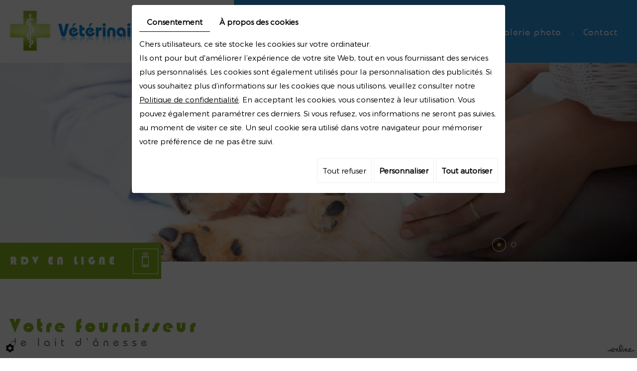

--- FILE ---
content_type: text/html; charset=UTF-8
request_url: https://www.veterinairelambert.be/fr/lait-d-anesse?idgallery=546&idcible=Gallery
body_size: 16717
content:
<!doctype html>
<html lang="fr" prefix="og: http://ogp.me/ns#">
<head>
<meta charset="utf-8">
<title>Lait d’ânesse Quaregnon | Vétérinaire Lambert</title>
<meta name="description" content="Si vous recherchez des produits à base de lait d’ânesse, contactez-moi rapidement au cabinet du Vétérinaire Lambert. Venez vous promener en compagnie des ânes.">
<meta name="viewport" content="width=device-width, initial-scale=1">
<meta name="robots" content="">
<link rel="shortcut icon" href="https://www.veterinairelambert.be/media/images/new-images/favicon.ico" type="image/x-icon">
<link rel="icon" href="https://www.veterinairelambert.be/media/images/new-images/favicon.ico" type="image/x-icon">
<link rel="canonical" href="https://www.veterinairelambert.be/fr/lait-d-anesse" />
<meta property="og:title" content="Lait d’ânesse Quaregnon | Vétérinaire Lambert">
<meta property="og:type" content="website">
<meta property="og:url" content="https://www.veterinairelambert.be/fr/lait-d-anesse">
<meta property="og:image" content="https://www.veterinairelambert.be/media/images/new-images/veterinaire-lambert-social.png">
<meta property="og:description" content="Si vous recherchez des produits à base de lait d’ânesse, contactez-moi rapidement au cabinet du Vétérinaire Lambert. Venez vous promener en compagnie des ânes.">
<meta name="google-site-verification" content="vVU3zx8mu4XAE-cCp4x7c_3dIKJF9CVQvirexab40SA" />
		<link rel="stylesheet" href="https://cdnnen.proxi.tools/assets/Core/libs/bootstrap-3-dist/css/bootstrap.min.css" type="text/css" media="all"/>
<link rel="stylesheet" href="https://cdnnen.proxi.tools/assets/Core/libs/font-awesome-4/css/font-awesome.min.css" type="text/css" media="all"/>
<link rel="stylesheet" href="https://www.veterinairelambert.be/media/css/new-css/fonts.css" type="text/css" media="all"/>
<link rel="stylesheet" href="https://www.veterinairelambert.be/media/css/new-css/template.css" type="text/css" media="all"/>
<link rel="stylesheet" href="https://www.veterinairelambert.be/media/css/new-css/superfish.css" type="text/css" media="all"/>
<link rel="stylesheet" href="https://www.veterinairelambert.be/media/css/new-css/menu_sideslide.css" type="text/css" media="all"/>
		
				<script type="text/javascript" src="https://cdnnen.proxi.tools/assets/Core/libs/jquery/jquery.1.7.2.js"></script>
<script type="text/javascript" src="https://cdnnen.proxi.tools/assets/Core/libs/jquery/jquery.ui.js"></script>
<script type="text/javascript" src="https://cdnnen.proxi.tools/assets/Core/libs/jquery/jquery.lazyload.min.js"></script>
<script type="text/javascript" src="https://cdnnen.proxi.tools/assets/Core/libs/jquery/jPages/jPages.js"></script>
<script type="text/javascript" src="https://cdnnen.proxi.tools/assets/Core/libs/galleryn/galleryn.js"></script>
		<script type="application/ld+json">
    {
          "@context": "https://schema.org/",
      "@type": "LocalBusiness",
      "@id": "https://www.veterinairelambert.be",
      "name": "Vétérinaire Lambert",
      "image": "https://www.veterinairelambert.be/media/images/photo-microdata.jpg",
      "address": {
            "@type": "PostalAddress",
            "streetAddress": "rue du Calvaire 70/ 1",
            "postalCode": "7390",
            "addressLocality": "Wasmuel",
            "addressCountry": "BE"
      },
      "telephone": "065 79 42 22",
      "email": "info@veterinairelambert.be",
      "vatID": "BE0783063479"
        ,"openingHours": []
        }
</script>
		
</head>
<body class="homepageTemplate lang-fr ">
<div class="fullsite">
  <nav class="main-nav">
    <div class="container">
      <div class="nav-wrapper">
        <div class="logo"> <a href="/" > <img src="https://www.veterinairelambert.be/media/images/new-images/veterinaire-lambert.png" alt="Vétérinaire Lambert –Vétérinaire" class="big"> 
         </a> </div>
        
			<ul class="sf-menu sf-arrows">
							<li class="" >
					<a href="/" >
						Accueil </a>
									</li>
							<li class="" >
					<a href="/fr/petit-animal" >
						Services</a>
									</li>
							<li class="selected" >
					<a href="/fr/lait-d-anesse" >
						Lait d&rsquo;&acirc;nesse </a>
									</li>
							<li class="" >
					<a href="/fr/association-animaux" >
						Liens</a>
									</li>
							<li class="" >
					<a href="/fr/cabinet" >
						Galerie photo</a>
									</li>
							<li class="" >
					<a href="/fr/cabinet-veterinaire" >
						Contact</a>
									</li>
																	</ul>
									
        <div class="mobile-nav"><a href="#"><i class="fa fa-bars" aria-hidden="true"></i> Menu</a></div>
      </div>
    </div>
  </nav>
  <header class="top ">
    <div class="cta">
      <div class="container">
        <div class="cta-txt"> 
           <a href="https://tipaw.com/professionnel/veterinaire/veterinaire-a-Quaregnon-Cabinet-veterinaire-Etienne-Lambert" title="Prise de rendez-vous" target="_blank">
          	<p>RDV EN LIGNE</p>
          </a>
          
          <!-- <span class="number-cta"> <a href="/fr/cabinet-veterinaire" > 0475 69 40 84</span></a>
          <span class="number-responsive"><a onclick="goog_report_conversion ('tel:0475 69 40 84')" href="tel:0475 69 40 84">0475 69 40 84</a></span> -->
        </div>
      </div>
    </div>
    <section class="banner small"> 
    <div class="fluid_container">
        <div class="camera_wrap  camera_black_skin" id="slideshow">
                            <div data-thumb="https://www.veterinairelambert.be/media/images/gallery/252/thumb/269.jpg" data-src="https://www.veterinairelambert.be/media/images/gallery/252/big/269.jpg">
                                    </div>
                            <div data-thumb="https://www.veterinairelambert.be/media/images/gallery/252/thumb/270.jpg" data-src="https://www.veterinairelambert.be/media/images/gallery/252/big/270.jpg">
                                    </div>
                    </div>
    </div>
 </section>
  </header>
  <section class="intern-content">
    <header class="page-title">
      <div class="container">
<h1><span>Votre fournisseur</span><br>
  <span class="subtitle">de lait d’ânesse</span></h1>
 </div>
    </header>
    <div class="container">
      <article class="content"> 
	<p style="text-align: justify;">Vous &ecirc;tes &agrave; la recherche de produits &agrave; base de <strong>lait d&rsquo;&acirc;nesse &agrave; Quaregnon</strong>&nbsp;? Venez vous approvisionner dans mon cabinet ou sur un march&eacute;. Je suis pr&eacute;sent de mars &agrave; octobre, tous les premiers vendredis du mois, de 17h &agrave; 21h sur les march&eacute;s &laquo; Saveurs et terroir &raquo; &agrave; Dour. &nbsp; &nbsp; &nbsp; &nbsp; &nbsp; &nbsp; &nbsp; &nbsp; &nbsp; &nbsp; &nbsp; &nbsp; &nbsp; &nbsp; &nbsp; &nbsp; &nbsp; &nbsp; &nbsp; &nbsp; &nbsp; &nbsp; &nbsp; &nbsp; &nbsp; &nbsp; &nbsp; &nbsp; &nbsp;</p>
<h2>L&rsquo;&acirc;ne&nbsp;: une passion</h2>
<p style="text-align: justify;">Passionn&eacute; par les &acirc;nes, je vous propose une gamme de <strong>produits de soin</strong> au lait d&rsquo;&acirc;nesse provenant de l&rsquo;Asinerie du Pays des Collines. Cette Asinerie Belge est un des plus grands lieux de production de lait d&rsquo;&acirc;nesse d&rsquo;Europe et travaille dans un climat de confiance et de respect des &acirc;nesses.</p>
<p style="text-align: justify;">Vous souhaitez en savoir plus sur ces produits&nbsp;?<a href="http://www.asineriedupaysdescollines.be/fr" target="_blank"> <strong>Cliquez ici</strong></a>&nbsp;!</p>
<h2>De nombreux bienfaits</h2>
<p style="text-align: justify;">Connu depuis l&rsquo;antiquit&eacute; &eacute;gyptienne, le lait d&rsquo;&acirc;nesse vous apporte de nombreux bienfaits. Plus fluide et plus blanc que le lait de vache, le lait d&rsquo;&acirc;nesse contient une <strong>tr&egrave;s grande quantit&eacute; de nutriments</strong>. Il est aussi tr&egrave;s efficace contre les probl&egrave;mes de peau, comme l&rsquo;ecz&eacute;ma ou encore le psoriasis. C&rsquo;est &eacute;galement un excellent anti-rides.</p>
<h2>Moment d&eacute;tente et d&eacute;couverte</h2>
<p style="text-align: justify;">Saviez-vous que j&rsquo;organise &eacute;galement des randonn&eacute;es et des <strong>balades avec les &acirc;nes</strong>. Ponctuellement, je vous propose une pause &eacute;vasion en compagnie de ces animaux &agrave; quatre pattes. Rejoignez-moi, c&rsquo;est gratuit&nbsp;!</p>
<p style="text-align: justify;">Rendez-vous sur cette page pour vous tenir inform&eacute;s des prochaines ballades. Je serai pr&eacute;sent le 1<sup>er</sup> dimanche d&rsquo;octobre &agrave; l&rsquo;occasion de la f&ecirc;te de la Saint-Hubert (sous r&eacute;serve de modifications).</p>
<p style="text-align: justify;">&Agrave; la recherche de plus amples informations concernant mes produits &agrave; base de lait d&rsquo;&acirc;nesse &agrave; Quaregnon&nbsp;? <strong><a href="/fr/cabinet-veterinaire">Contactez-moi</a></strong> d&egrave;s &agrave; pr&eacute;sent&nbsp;!</p>
<div class="mcePxmGallery">
<h2 class="mcePxmGallery">Notre catalogue</h2>
<h2 class="mcePxmGallery"><div class="mcePxmGallery"><script type="text/javascript" src="https://cdnnen.proxi.tools/assets/Core/libs/cookieCuttr/cookie.js"></script>
    <input type="hidden" name="id" id="Gallery-id" value="Gallery"/>
    <input type="hidden" name="ids" id="Gallery-526-ids" value="526"/>
    <input type="hidden" name="currentPage" id="Gallery-currentPage" value="1"/>
    <input type="hidden" name="totalPage" id="Gallery-totalPage" value="1"/>
    <input type="hidden" name="limit" id="Gallery-limit" value="8"/>
    <input type="hidden" name="offset" id="Gallery-526-offset" value=""/>
    <input type="hidden" name="total" id="Gallery-total" value="1"/>
    <input type="hidden" name="lang" id="Gallery-lang" value="fr"/>
    <input type="hidden" name="row" id="Gallery-row" value=""/>
    <input type="hidden" name="col" id="Gallery-col" value=""/>
    <input type="hidden" name="showScripts" id="Gallery-showScripts" value="true"/>
    <input type="hidden" name="showSub" id="Gallery-showSub" value="1"/>
    <input type="hidden" name="rootId" id="Gallery-rootId" value="546"/>
    <input type="hidden" name="currentId" id="Gallery-currentId" value="546"/>
    <input type="hidden" name="parentKey" id="Gallery-parentKey" value="526"/>
            <input type="hidden" name="showBreadcrumb" id="Gallery-showBreadcrumb" value="true"/>
        
                        <div class="breadcrumb">
                                    <a href="?idgallery=526&idcible=Gallery">Catalogue</a>
                                            <span><i class="fas fa-angle-right"></i></span>
                                                        <a href="?idgallery=546&idcible=Gallery">Crème de bain</a>
                                                </div>
                <div class="holder top topGallery"></div>
        <div class="clearfix"></div>
        <div class="highslide-content highslide-gallery" id="Gallery">
                                                                                                                                                                            <div class="highslideContainer imgthumbpos galleryphoto">
                        <a href="https://www.veterinairelambert.be/media/images/gallery/546/big/544.jpg" class="highslide" rel="gallery-546"><img src="https://www.veterinairelambert.be/media/images/gallery/546/thumb/544.jpg" loading="lazy" border="0" alt="Crème de bain au lait d'ânesse"title="Crème de bain au lait d'ânesse "><span style="display:none" class="highslide-caption"><strong>Crème de bain au lait d'ânesse</strong></span></a>
                                                    <div class="highslide-caption"><strong>Crème de bain au lait d'ânesse</strong></div>
                                            </div>
                                                                    </div>
        <div class="clearfix"></div>
        <div class="holder bottom"></div>
                            <a href="?idgallery=526&idcible=Gallery" class="backbtn"><i class="fa fa-level-up"
                                                                               aria-hidden="true"></i></a>
                            <script>
            var gid2 = 'Gallery';


            (function ($) {

                $(gid2 + " div a").lazyload({
                    event: "turnPage",
                    effect: "fadeIn"
                });

                try {
                    $("div.top" + gid2).jPages({
                        containerID: gid2,
                        previous: '',
                        next: '',
                        perPage: 8,
                        callback: function (pages, items) {
                            if (pages.current == pages.count && pages.current == 1) {
                                $("div.top" + gid2).hide();
                            }
                            ;
                            items.showing.find("img").trigger("turnPage");
                            items.oncoming.find("img").trigger("turnPage");
                        }
                    });
                } catch (e) {
                    console.log(e)
                }


                window.addEventListener('scroll', function () {
                    var y_scroll_pos = window.pageYOffset;
                    let gdprBis1b = -1;
                    try {
                        gdprBis1b = parseInt(document.cookie.split('; ').find(row => row.startsWith('CookieGDPR2=')).split('=')[1]);
                    } catch (e) {

                    }

                    if (gdprBis1b > -1) {
                        $.cookie('scrollposition', y_scroll_pos);
                    }
                });

                if ($('#Gallery').has('.galleryphoto').length !== 0) {
                    var $gallery = $('#Gallery .galleryphoto a').simpleLightbox({
                        rel: 'gallery-546',
                        className: 'highslide-container',
                        captionClass: 'highslide-caption',
                        captionSelector: '.highslide-caption',
                        captionType: 'text',
                        history: false,
                        animationSlide: false
                    });
                }
                ;

                                if ($.cookie('scrollposition') > 0) {
                    $(document).scrollTop($.cookie('scrollposition'));
                }
                            })(jQuery);
        </script>
    </div></h2>
</div>

        
        <div class="clearfix"></div>
      </article>
    </div>
  </section>   
<footer class="bottom">
    <div class="container">
      <div class="adress">
        <h3>Contactez<br>
          <span>Vétérinaire Lambert</span></h3>
        <div class="map">rue du Calvaire 70/ 1<br>
          B-7390 Wasmuel<br>
          </div>
        <div  class="tel">Tél: <span class="number">065 79 42 22</span><span class="number-responsive"><a onclick="goog_report_conversion ('tel:065 79 42 22')" href="tel:065 79 42 22">065 79 42 22</a></span> <br>
         Gsm : <span class="number">0475 69 40 84</span> <span class="number-responsive"><a onclick="goog_report_conversion ('tel:0475 69 40 84')" href="tel:0475 69 40 84">0475 69 40 84</a></span> <br>
               <a href="mailto:info@veterinairelambert.be">info@veterinairelambert.be</a><br>
          N°TVA : BE0783063479</div>
      </div>
      <div class="time">
        <h3>Heures d'ouverture</h3>
        <div id="openingTimesBlock" class="containerOpening">
         <div class="openingLine"><span class="openingDay"> Lu </span> <span class="openingTime"> Sur rendez-vous </span></div>
<div class="openingLine"><span class="openingDay"> Ma </span> <span class="openingTime"> Sur rendez-vous </span></div>
<div class="openingLine"><span class="openingDay"> Me </span> <span class="openingTime"> Sur rendez-vous </span></div>
<div class="openingLine"><span class="openingDay"> Je </span> <span class="openingTime"> Sur rendez-vous </span></div>
<div class="openingLine"><span class="openingDay"> Ve </span> <span class="openingTime"> Sur rendez-vous </span></div>
<div class="openingLine "><span class="openingDay"> Sa </span> <span class="openingTime"> Sur rendez-vous </span></div> 
        </div>
      </div>
    </div>
     
  </footer>
   
  <div class="site-overlay"></div>
</div>
<div class="menu-wrap">
  <nav class="mobile-menu"> 
			<ul>
							<li class="" >
					<a href="/" >
						Accueil </a>
									</li>
							<li class="" >
					<a href="/fr/petit-animal" >
						Services</a>
									</li>
							<li class="selected" >
					<a href="/fr/lait-d-anesse" >
						Lait d&rsquo;&acirc;nesse </a>
									</li>
							<li class="" >
					<a href="/fr/association-animaux" >
						Liens</a>
									</li>
							<li class="" >
					<a href="/fr/cabinet" >
						Galerie photo</a>
									</li>
							<li class="" >
					<a href="/fr/cabinet-veterinaire" >
						Contact</a>
									</li>
																	</ul>
									 </nav>
  <button class="close-button" id="close-button">Close Menu</button>
</div>
<link rel="stylesheet" href="https://cdnnen.proxi.tools/assets/Core/styles/footer-link.css" type="text/css" media="all"/>
    <div id="footerSlideContainer"><span id="footerSlideButton" class="footerSlideButton1"><span class="icon-logo-online"></span></span></div>
    <a href="#top" id="scrollTopBtn" class="back-to-top-link" aria-label="Scroll to Top"><i class="fa fa-angle-up"></i></a>
    <script>
        function scrollFunction() {
            window.scrollY > 200 ? document.getElementById("scrollTopBtn").classList.add("Active") : document.getElementById("scrollTopBtn").classList.remove("Active");
        }

        window.onscroll = function () {
            scrollFunction();
        };
    </script>

		
				<link rel="stylesheet" href="https://cdnnen.proxi.tools/assets/Core/libs/superbanner/camera.css" type="text/css" media="all"/>
<link rel="stylesheet" href="https://cdnnen.proxi.tools/assets/Core/styles/validationEngine/validationEngine.jquery.css" type="text/css" media="all"/>
<link rel="stylesheet" href="https://cdnnen.proxi.tools/assets/Core/styles/validationEngine/template.css" type="text/css" media="all"/>
<link rel="stylesheet" href="https://cdnnen.proxi.tools/assets/Core/libs/frogadmin/jquery-ui-1.7.1.custom.css" type="text/css" media="all"/>
<link rel="stylesheet" href="https://cdnnen.proxi.tools/assets/Core/libs/galleryn/galleryn.css" type="text/css" media="all"/>
<link rel="stylesheet" href="https://cdnnen.proxi.tools/assets/Googlemapsv2/styles/modals.css" type="text/css" media="all"/>
<link rel="stylesheet" href="https://www.veterinairelambert.be/media/css/new-css/gallery.css" type="text/css" media="all"/>
		
				<script type="text/javascript" src="https://cdnnen.proxi.tools/assets/Core/libs/superbanner/jquery.easing.1.3.js"></script>
<script type="text/javascript" src="https://cdnnen.proxi.tools/assets/Core/libs/superbanner/camera.min.js"></script>
<script type="text/javascript" src="https://cdnnen.proxi.tools/assets/Core/libs/jquery/jquery.validationEngine.js"></script>
<script type="text/javascript" src="https://cdnnen.proxi.tools/assets/Contactv2/scripts/front/contactv2.js"></script>
<script type="text/javascript" src="https://cdnnen.proxi.tools/assets/Core/libs/jquery/validationEngine/jquery.validationEngine-fr.js"></script>
<script type="text/javascript" src="https://www.veterinairelambert.be/media/js/new-js/hoverIntent.js"></script>
<script type="text/javascript" src="https://www.veterinairelambert.be/media/js/new-js/superfish.js"></script>
<script type="text/javascript" src="https://www.veterinairelambert.be/media/js/new-js/jquery.sticky.js"></script>
<script type="text/javascript" src="https://www.veterinairelambert.be/media/js/new-js/parallax.min.js"></script>
		
		 
		<script>
			$(document).ready(function(){
				$('#navigation .sf-menu').superfish({
					cssArrows: true,
					animation: {opacity:'show'},
					animationOut: {opacity:'hide'}
				});
				$('#slideshow').camera({
					height: 'auto',
					loader: 'none',
					fx: 'simpleFade',
					playPause:  false,
					pagination:true,
					navigation:false,
					hover: false
				});
				$('nav.main-nav').sticky();
				$("form.contactForm .formItem").each(function(){
					var Label = $(this).find("label").text();
					$(this).find(".text-input").attr("placeholder",Label);
				});
 				
				$('.mobile-nav a').click(function(e){
					e.preventDefault();
					$('body').addClass('show-menu');
				});
				$('.site-overlay, .menu-wrap .close-button').click(function(e){
					e.preventDefault();
					$('body').removeClass('show-menu');
				});
				
				$( ".sf-menu li a" ).each(function() { if($(this).next().is('ul')){ $(this).addClass('sf-with-ul'); } });
			});
			
			// Detect objectFit support
			if('objectFit' in document.documentElement.style === false) {
				// assign HTMLCollection with parents of images with objectFit to variable
				var container = document.getElementsByClassName('img-box');
				// Loop through HTMLCollection
				for(var i = 0; i < container.length; i++) {
					// Asign image source to variable
					var imageSource = container[i].querySelector('img').src;
					// Hide image
					container[i].querySelector('img').style.display = 'none';
					// Add background-size: cover
					container[i].style.backgroundSize = 'cover';
					// Add background-image: and put image source here
					container[i].style.backgroundImage = 'url(' + imageSource + ')';
					// Add background-position: center center
					container[i].style.backgroundPosition = 'center center';
				}
			}
	 	
</script> 
		

<script type="text/javascript">
	document.cookie = "scrollposition=;Path=/;expires=Thu, 01 Jan 1970 00:00:01 GMT;";
</script>
<div id="sdgdpr_modal_wrapper" style="display:block;">
	<div id="sdgdpr_modal">
		<div id="sdgdpr_modal_inner">
			<div class="sdgdpr_modal_nav">
				<ul class="nav-gdpr">
					<li class="sdgdpr_modal_nav_consent"><a href="javascript:void(0);" onclick="gdprShowConsent();" class="active">Consentement</a></li>
					<li class="sdgdpr_modal_nav_about"><a href="javascript:void(0);" onclick="gdprShowAbout();">À propos des cookies</a></li>
				</ul>
			</div>
			<div id="sdgdpr_modal_body">
				Chers utilisateurs, ce site stocke les cookies sur votre ordinateur.<br>
Ils ont pour but d'améliorer l’expérience de votre site Web, tout en vous fournissant des services plus personnalisés. Les cookies sont également utilisés pour la personnalisation des publicités. Si vous souhaitez plus d’informations sur les cookies que nous utilisons, veuillez consulter notre
				<a id="cookie_url" class="sdprivacy_action" href="/fr/confidentiality_ws" target="_blank">Politique de confidentialité</a>.
				En acceptant les cookies, vous consentez à leur utilisation. Vous pouvez également paramétrer ces derniers. Si vous refusez, vos informations ne seront pas suivies, au moment de visiter ce site. Un seul cookie sera utilisé dans votre navigateur pour mémoriser votre préférence de ne pas être suivi.
			</div>
			<div class="btn-bl-gdpr">
				<a href="javascript: void(0);" id="sdgdpr_modal_buttons-reject" class="btn-gdpr">Tout refuser</a>
				<a href="javascript: void(0);" id="sdgdpr_modal_buttons-complex" class="btn-gdpr btn-params">Personnaliser</a>
				<a href="javascript: void(0);" id="sdgdpr_modal_buttons-agree" class="btn-gdpr btn-agree">Tout autoriser</a>
			</div>
		</div>
	</div>
</div>
<div id="consent_wrapper_advanced" class="consent_preferences" style="display: none;">
	<div class="privacy_prompt">
		<div class="sdgdpr_modal_nav">
			<ul class="nav-gdpr">
				<li class="sdgdpr_modal_nav_consent"><a href="javascript:void(0);" onclick="gdprShowConsent();" class="active">Consentement</a></li>
				<li class="sdgdpr_modal_nav_about"><a href="javascript:void(0);" onclick="gdprShowAbout();">À propos des cookies</a></li>
			</ul>
		</div>
		<div id="privacy_prompt_content">
			<section class="accordion">
				<div class="tab">
					<input type="checkbox" name="accordion-1" id="cb1">
					<label for="cb1" class="tab__label">
						<b>Cookies strictement nécessaires</b>
					</label>
					<div class="sdgdpradv_grid">
						<div class="sdgdpradv_desc">
							Ces cookies sont absolument nécessaires au bon fonctionnement du site et ne peuvent pas être désactivés. Ils ne stockent aucune donnée personnelle.
						</div>
						<div class="sdgdpradv_status">
							<input type="checkbox" class="toggle" id="toggle_cat6" checked="" disabled="" data-used="true">
							<label tabindex="0" for="toggle_cat6" id="label_cat6">
								<span class="off"> </span>
								<span class="idle"> </span>
								<span class="on"> </span>
							</label>
						</div>
					</div>
					<div class="tab__content">
																																												<div class="cat_cookies_gr">
								<div class="type_cookies">Nom :</div>
								<div class="detail_cookies"> CookieGDPR2 &nbsp;</div>
								<div class="type_cookies">Valeur par défaut :</div>
								<div class="detail_cookies">0 &nbsp;</div>
								<div class="type_cookies">Description :</div>
								<div class="detail_cookies">Enregistrement du choix validant l'acceptation de tous les cookies</div>
								<div class="type_cookies">Expiration :</div>
								<div class="detail_cookies">+1 year </div>
							</div>
														<div class="cat_cookies_gr">
								<div class="type_cookies">Nom :</div>
								<div class="detail_cookies"> CookieGDPRAD &nbsp;</div>
								<div class="type_cookies">Valeur par défaut :</div>
								<div class="detail_cookies">0 &nbsp;</div>
								<div class="type_cookies">Description :</div>
								<div class="detail_cookies">Enregistrement du choix validant l'acceptation des cookies publicitaires</div>
								<div class="type_cookies">Expiration :</div>
								<div class="detail_cookies">+1 year </div>
							</div>
														<div class="cat_cookies_gr">
								<div class="type_cookies">Nom :</div>
								<div class="detail_cookies"> CookieGDPRTracking &nbsp;</div>
								<div class="type_cookies">Valeur par défaut :</div>
								<div class="detail_cookies">0 &nbsp;</div>
								<div class="type_cookies">Description :</div>
								<div class="detail_cookies">Enregistrement du choix validant l'acceptation des cookies de suivi</div>
								<div class="type_cookies">Expiration :</div>
								<div class="detail_cookies">+1 year </div>
							</div>
														<div class="cat_cookies_gr">
								<div class="type_cookies">Nom :</div>
								<div class="detail_cookies"> CookieGDPRAN &nbsp;</div>
								<div class="type_cookies">Valeur par défaut :</div>
								<div class="detail_cookies">0 &nbsp;</div>
								<div class="type_cookies">Description :</div>
								<div class="detail_cookies">Enregistrement du choix validant l'acceptation du consentement au stockage de Google Analytics</div>
								<div class="type_cookies">Expiration :</div>
								<div class="detail_cookies">+1 year </div>
							</div>
														<div class="cat_cookies_gr">
								<div class="type_cookies">Nom :</div>
								<div class="detail_cookies"> CookieGDPRADST &nbsp;</div>
								<div class="type_cookies">Valeur par défaut :</div>
								<div class="detail_cookies">0 &nbsp;</div>
								<div class="type_cookies">Description :</div>
								<div class="detail_cookies">Enregistrement du choix validant l'acceptation du consentement au stockage de données Google Ad</div>
								<div class="type_cookies">Expiration :</div>
								<div class="detail_cookies">+1 year </div>
							</div>
														<div class="cat_cookies_gr">
								<div class="type_cookies">Nom :</div>
								<div class="detail_cookies"> CookieGDPRADUD &nbsp;</div>
								<div class="type_cookies">Valeur par défaut :</div>
								<div class="detail_cookies">0 &nbsp;</div>
								<div class="type_cookies">Description :</div>
								<div class="detail_cookies">Enregistrement du choix validant l'acceptation du consentement aux données utilisateur Google</div>
								<div class="type_cookies">Expiration :</div>
								<div class="detail_cookies">+1 year </div>
							</div>
														<div class="cat_cookies_gr">
								<div class="type_cookies">Nom :</div>
								<div class="detail_cookies"> CookieGDPRADPERSO &nbsp;</div>
								<div class="type_cookies">Valeur par défaut :</div>
								<div class="detail_cookies">0 &nbsp;</div>
								<div class="type_cookies">Description :</div>
								<div class="detail_cookies">Enregistrement du choix validant l'acceptation du consentement à la personnalisation Google</div>
								<div class="type_cookies">Expiration :</div>
								<div class="detail_cookies">+1 year </div>
							</div>
														<div class="cat_cookies_gr">
								<div class="type_cookies">Nom :</div>
								<div class="detail_cookies"> mobile &nbsp;</div>
								<div class="type_cookies">Valeur par défaut :</div>
								<div class="detail_cookies">0 &nbsp;</div>
								<div class="type_cookies">Description :</div>
								<div class="detail_cookies">Enregistrement du choix qui porte sur le mode d'affichage du site, si on opte pour la version mobile au lieu de la version ordinateur</div>
								<div class="type_cookies">Expiration :</div>
								<div class="detail_cookies">+1 month </div>
							</div>
														<div class="cat_cookies_gr">
								<div class="type_cookies">Nom :</div>
								<div class="detail_cookies"> preferedLanguage &nbsp;</div>
								<div class="type_cookies">Valeur par défaut :</div>
								<div class="detail_cookies">en &nbsp;</div>
								<div class="type_cookies">Description :</div>
								<div class="detail_cookies">Enregistrement du choix de la langue préférée du visiteur</div>
								<div class="type_cookies">Expiration :</div>
								<div class="detail_cookies">+1 month </div>
							</div>
														<div class="cat_cookies_gr">
								<div class="type_cookies">Nom :</div>
								<div class="detail_cookies"> couponCodePost &nbsp;</div>
								<div class="type_cookies">Valeur par défaut :</div>
								<div class="detail_cookies"> &nbsp;</div>
								<div class="type_cookies">Description :</div>
								<div class="detail_cookies">Information temporaire qui porte sur l'utilisation d'un coupon relatif à un code postal, au moment de la commande e-commerce</div>
								<div class="type_cookies">Expiration :</div>
								<div class="detail_cookies"> temps de la session uniquement</div>
							</div>
														<div class="cat_cookies_gr">
								<div class="type_cookies">Nom :</div>
								<div class="detail_cookies"> lang &nbsp;</div>
								<div class="type_cookies">Valeur par défaut :</div>
								<div class="detail_cookies"> &nbsp;</div>
								<div class="type_cookies">Description :</div>
								<div class="detail_cookies">Langue courante du visiteur</div>
								<div class="type_cookies">Expiration :</div>
								<div class="detail_cookies">+30 days </div>
							</div>
														<div class="cat_cookies_gr">
								<div class="type_cookies">Nom :</div>
								<div class="detail_cookies"> domain &nbsp;</div>
								<div class="type_cookies">Valeur par défaut :</div>
								<div class="detail_cookies"> &nbsp;</div>
								<div class="type_cookies">Description :</div>
								<div class="detail_cookies">Nom de domaine du site</div>
								<div class="type_cookies">Expiration :</div>
								<div class="detail_cookies">+1 year </div>
							</div>
														<div class="cat_cookies_gr">
								<div class="type_cookies">Nom :</div>
								<div class="detail_cookies"> tok &nbsp;</div>
								<div class="type_cookies">Valeur par défaut :</div>
								<div class="detail_cookies"> &nbsp;</div>
								<div class="type_cookies">Description :</div>
								<div class="detail_cookies">Token du visiteur connecté au site e-commerce ou extranet</div>
								<div class="type_cookies">Expiration :</div>
								<div class="detail_cookies">+30 days </div>
							</div>
														<div class="cat_cookies_gr">
								<div class="type_cookies">Nom :</div>
								<div class="detail_cookies"> callrkey &nbsp;</div>
								<div class="type_cookies">Valeur par défaut :</div>
								<div class="detail_cookies"> &nbsp;</div>
								<div class="type_cookies">Description :</div>
								<div class="detail_cookies">Clé unique utilisée pour mettre en relation un visiteur et notre site web par téléphone</div>
								<div class="type_cookies">Expiration :</div>
								<div class="detail_cookies">+4 hours </div>
							</div>
														<div class="cat_cookies_gr">
								<div class="type_cookies">Nom :</div>
								<div class="detail_cookies"> PHPSESSID &nbsp;</div>
								<div class="type_cookies">Valeur par défaut :</div>
								<div class="detail_cookies"> &nbsp;</div>
								<div class="type_cookies">Description :</div>
								<div class="detail_cookies">NID, CONSENT, PHPSESSID sont des variables de session techniquement nécessaires qui permettent de suivre si un utilisateur est connecté ou non. Déposé par: Google Ireland Limited</div>
								<div class="type_cookies">Expiration :</div>
								<div class="detail_cookies"> temps de la session uniquement</div>
							</div>
														<div class="cat_cookies_gr">
								<div class="type_cookies">Nom :</div>
								<div class="detail_cookies"> CONSENT &nbsp;</div>
								<div class="type_cookies">Valeur par défaut :</div>
								<div class="detail_cookies"> &nbsp;</div>
								<div class="type_cookies">Description :</div>
								<div class="detail_cookies">NID, CONSENT, PHPSESSID sont des variables de session techniquement nécessaires qui permettent de suivre si un utilisateur est connecté ou non. Déposé par: Google Ireland Limited</div>
								<div class="type_cookies">Expiration :</div>
								<div class="detail_cookies">+5 year </div>
							</div>
														<div class="cat_cookies_gr">
								<div class="type_cookies">Nom :</div>
								<div class="detail_cookies"> CookieConsent &nbsp;</div>
								<div class="type_cookies">Valeur par défaut :</div>
								<div class="detail_cookies"> &nbsp;</div>
								<div class="type_cookies">Description :</div>
								<div class="detail_cookies">Stocke l'autorisation d'utilisation de cookies pour le domaine actuel par l'utilisateur</div>
								<div class="type_cookies">Expiration :</div>
								<div class="detail_cookies">+1 year </div>
							</div>
														<div class="cat_cookies_gr">
								<div class="type_cookies">Nom :</div>
								<div class="detail_cookies"> NID &nbsp;</div>
								<div class="type_cookies">Valeur par défaut :</div>
								<div class="detail_cookies"> &nbsp;</div>
								<div class="type_cookies">Description :</div>
								<div class="detail_cookies">NID, CONSENT, PHPSESSID sont des variables de session techniquement nécessaires qui permettent de suivre si un utilisateur est connecté ou non. Déposé par: Google Ireland Limited</div>
								<div class="type_cookies">Expiration :</div>
								<div class="detail_cookies">+6 month </div>
							</div>
													<br><br>
					</div>
				</div>
				<div class="tab">
					<input type="checkbox" name="accordion-1" id="cb2">
					<label for="cb2" class="tab__label"><b>Pixel de suivi</b></label>
					<div class="sdgdpradv_grid">
						<div class="sdgdpradv_desc">
							Le pixel de suivi permet aux plateformes de type réseaux sociaux (LinkedIn, Facebook …) de suivre votre navigation sur notre site et de créer des audiences sur base de vos intérêts, si vous êtes connectés à ceux-ci. Les données collectées sont anonymes. Grâce elles nous sommes en mesure de vous proposer des contenus et publicités en accord avec vos préférences sur ces mêmes plateformes.
						</div>
						<div class="sdgdpradv_status">
							<input type="checkbox" class="toggle" id="toggle_cat7" data-used="false">
							<label tabindex="0" for="toggle_cat7" id="label_cat7">
								<span class="off"> </span>
								<span class="idle"> </span>
								<span class="on"> </span>
							</label>
						</div>
					</div>
					<div class="tab__content">
																																												<div class="cat_cookies_gr">
								<div class="type_cookies">Nom:</div>
								<div class="detail_cookies"> IDE</div>
								<div class="type_cookies">Valeur par défaut:</div>
								<div class="detail_cookies">#</div>
								<div class="type_cookies">Description:</div>
								<div class="detail_cookies">doubleclick.net</div>
								<div class="type_cookies">Expiration:</div>
								<div class="detail_cookies">+1 month </div>
							</div>
													<div class="cat_cookies_gr">
								<div class="type_cookies">Nom:</div>
								<div class="detail_cookies"> gwcc</div>
								<div class="type_cookies">Valeur par défaut:</div>
								<div class="detail_cookies">#</div>
								<div class="type_cookies">Description:</div>
								<div class="detail_cookies"></div>
								<div class="type_cookies">Expiration:</div>
								<div class="detail_cookies">+4 months </div>
							</div>
													<div class="cat_cookies_gr">
								<div class="type_cookies">Nom:</div>
								<div class="detail_cookies"> loc</div>
								<div class="type_cookies">Valeur par défaut:</div>
								<div class="detail_cookies">#</div>
								<div class="type_cookies">Description:</div>
								<div class="detail_cookies"></div>
								<div class="type_cookies">Expiration:</div>
								<div class="detail_cookies">+1 year </div>
							</div>
											</div>
				</div>
				<div class="tab">
					<input type="checkbox" name="accordion-1" id="cb3">
					<label for="cb3" class="tab__label"><b>Analytics storage</b></label>
					<div class="sdgdpradv_grid">
						<div class="sdgdpradv_desc">
							Permet le stockage (tel que les cookies) lié aux analyses, par ex. durée de la visite.
						</div>
						<div class="sdgdpradv_status">
							<input type="checkbox" class="toggle" id="toggle_cat9" data-used="false">
							<label tabindex="0" for="toggle_cat9" id="label_cat9">
								<span class="off"> </span>
								<span class="idle"> </span>
								<span class="on"> </span>
							</label>
						</div>
					</div>
					<div class="tab__content">
																																							<div class="cat_cookies_gr">
								<div class="type_cookies">Nom:</div>
								<div class="detail_cookies"> _ga</div>
								<div class="type_cookies">Valeur par défaut:</div>
								<div class="detail_cookies">#</div>
								<div class="type_cookies">Description:</div>
								<div class="detail_cookies">Google (www.Google.Com) gère le Réseau Display de Google, un ensemble de millions de sites Web et d'applications mobiles alimentés par des annonces graphiques, y compris de nombreux services Google tels que YouTube. Google gère également la plate-forme de publicité numérique Doubleclick: la base de la technologie publicitaire pour la création, l'exécution et la gestion de publicités numériques pour les acheteurs, les vidéastes et les vendeurs du monde entier. La plate-forme Doubleclick comprend Doubleclick Advertising Exchange et Double Click Bid Manager. Déposé par: Google Ireland Limited</div>
								<div class="type_cookies">Expiration:</div>
								<div class="detail_cookies">+2 year </div>
							</div>
													<div class="cat_cookies_gr">
								<div class="type_cookies">Nom:</div>
								<div class="detail_cookies"> _gat_gtag_UA_</div>
								<div class="type_cookies">Valeur par défaut:</div>
								<div class="detail_cookies">#</div>
								<div class="type_cookies">Description:</div>
								<div class="detail_cookies">Ce cookie est placé par Google, ce qui constitue une amélioration significative pour le service Google Analytics, plus couramment utilisé. Ce cookie est utilisé pour identifier des identifiants d'utilisateur uniques sur la base d'un identifiant client généré de manière randomisée. Chaque fois qu'une page est ouverte, les données relatives au visiteur, à la session et à la campagne sont déterminées pour l'analyse de la page. Déposé par:Google Ireland Limited</div>
								<div class="type_cookies">Expiration:</div>
								<div class="detail_cookies">+1 minute </div>
							</div>
													<div class="cat_cookies_gr">
								<div class="type_cookies">Nom:</div>
								<div class="detail_cookies"> _gcl_au</div>
								<div class="type_cookies">Valeur par défaut:</div>
								<div class="detail_cookies">#</div>
								<div class="type_cookies">Description:</div>
								<div class="detail_cookies">Google (www.Google.Com) gère le Réseau Display de Google, un ensemble de millions de sites Web et d'applications mobiles alimentés par des annonces graphiques, y compris de nombreux services Google tels que YouTube. Google gère également la plate-forme de publicité numérique Doubleclick: la base de la technologie publicitaire pour la création, l'exécution et la gestion de publicités numériques pour les acheteurs, les vidéastes et les vendeurs du monde entier. La plate-forme Doubleclick comprend Doubleclick Advertising Exchange et Double Click Bid Manager. Déposé par: Google Ireland Limited</div>
								<div class="type_cookies">Expiration:</div>
								<div class="detail_cookies">+3 month </div>
							</div>
													<div class="cat_cookies_gr">
								<div class="type_cookies">Nom:</div>
								<div class="detail_cookies"> _gid</div>
								<div class="type_cookies">Valeur par défaut:</div>
								<div class="detail_cookies">#</div>
								<div class="type_cookies">Description:</div>
								<div class="detail_cookies">Google (www.Google.Com) gère le Réseau Display de Google, un ensemble de millions de sites Web et d'applications mobiles alimentés par des annonces graphiques, y compris de nombreux services Google tels que YouTube. Google gère également la plate-forme de publicité numérique Doubleclick: la base de la technologie publicitaire pour la création, l'exécution et la gestion de publicités numériques pour les acheteurs, les vidéastes et les vendeurs du monde entier. La plate-forme Doubleclick comprend Doubleclick Advertising Exchange et Double Click Bid Manager. Déposé par: Google Ireland Limited</div>
								<div class="type_cookies">Expiration:</div>
								<div class="detail_cookies">+1 day </div>
							</div>
													<div class="cat_cookies_gr">
								<div class="type_cookies">Nom:</div>
								<div class="detail_cookies"> 1P_JAR</div>
								<div class="type_cookies">Valeur par défaut:</div>
								<div class="detail_cookies">#</div>
								<div class="type_cookies">Description:</div>
								<div class="detail_cookies">Ce cookie est utilisé par Google pour collecter des statistiques sur les sites web et pour cibler les annonces. Déposé par: Google Ireland Limited</div>
								<div class="type_cookies">Expiration:</div>
								<div class="detail_cookies">+1 month </div>
							</div>
													<div class="cat_cookies_gr">
								<div class="type_cookies">Nom:</div>
								<div class="detail_cookies"> _GRECAPTCHA</div>
								<div class="type_cookies">Valeur par défaut:</div>
								<div class="detail_cookies">#</div>
								<div class="type_cookies">Description:</div>
								<div class="detail_cookies">Ce cookie est utilisé pour distinguer les humains des robots.</div>
								<div class="type_cookies">Expiration:</div>
								<div class="detail_cookies">+6 month </div>
							</div>
													<div class="cat_cookies_gr">
								<div class="type_cookies">Nom:</div>
								<div class="detail_cookies"> rc::a</div>
								<div class="type_cookies">Valeur par défaut:</div>
								<div class="detail_cookies">#</div>
								<div class="type_cookies">Description:</div>
								<div class="detail_cookies">Ce cookie est utilisé pour distinguer les humains des robots.</div>
								<div class="type_cookies">Expiration:</div>
								<div class="detail_cookies"> temps de la session uniquement</div>
							</div>
													<div class="cat_cookies_gr">
								<div class="type_cookies">Nom:</div>
								<div class="detail_cookies"> rc::c</div>
								<div class="type_cookies">Valeur par défaut:</div>
								<div class="detail_cookies">#</div>
								<div class="type_cookies">Description:</div>
								<div class="detail_cookies">Ce cookie est utilisé pour distinguer les humains des robots.</div>
								<div class="type_cookies">Expiration:</div>
								<div class="detail_cookies"> temps de la session uniquement</div>
							</div>
													<div class="cat_cookies_gr">
								<div class="type_cookies">Nom:</div>
								<div class="detail_cookies"> __Secure-3PAPISID</div>
								<div class="type_cookies">Valeur par défaut:</div>
								<div class="detail_cookies">#</div>
								<div class="type_cookies">Description:</div>
								<div class="detail_cookies">Third Google These cookies are used to deliver ads that are more relevant to you and your interests .google.com</div>
								<div class="type_cookies">Expiration:</div>
								<div class="detail_cookies">+2 year </div>
							</div>
													<div class="cat_cookies_gr">
								<div class="type_cookies">Nom:</div>
								<div class="detail_cookies"> __Secure-3PSID</div>
								<div class="type_cookies">Valeur par défaut:</div>
								<div class="detail_cookies">#</div>
								<div class="type_cookies">Description:</div>
								<div class="detail_cookies">Third Google These cookies are used to deliver ads that are more relevant to you and your interests .google.com</div>
								<div class="type_cookies">Expiration:</div>
								<div class="detail_cookies">+2 year </div>
							</div>
													<div class="cat_cookies_gr">
								<div class="type_cookies">Nom:</div>
								<div class="detail_cookies"> __Secure-3PSIDCC</div>
								<div class="type_cookies">Valeur par défaut:</div>
								<div class="detail_cookies">#</div>
								<div class="type_cookies">Description:</div>
								<div class="detail_cookies">Third Google These cookies are used to deliver ads that are more relevant to you and your interests .google.com</div>
								<div class="type_cookies">Expiration:</div>
								<div class="detail_cookies">+2 year </div>
							</div>
													<div class="cat_cookies_gr">
								<div class="type_cookies">Nom:</div>
								<div class="detail_cookies"> _pk_idID</div>
								<div class="type_cookies">Valeur par défaut:</div>
								<div class="detail_cookies">#</div>
								<div class="type_cookies">Description:</div>
								<div class="detail_cookies">Piwik</div>
								<div class="type_cookies">Expiration:</div>
								<div class="detail_cookies">+1 month </div>
							</div>
													<div class="cat_cookies_gr">
								<div class="type_cookies">Nom:</div>
								<div class="detail_cookies"> _pk_sesID</div>
								<div class="type_cookies">Valeur par défaut:</div>
								<div class="detail_cookies">#</div>
								<div class="type_cookies">Description:</div>
								<div class="detail_cookies">Cookie is used by: Matomo. The functionality is: to store a unique session ID. The purpose is: Statistics (anonymous). This period shows the length of the period at which a service can store and/or read certain data from your computer by using a cookie, a pixel, an API, cookieless tracking, or other resources.</div>
								<div class="type_cookies">Expiration:</div>
								<div class="detail_cookies"> temps de la session uniquement</div>
							</div>
													<div class="cat_cookies_gr">
								<div class="type_cookies">Nom:</div>
								<div class="detail_cookies"> test_cookie</div>
								<div class="type_cookies">Valeur par défaut:</div>
								<div class="detail_cookies">#</div>
								<div class="type_cookies">Description:</div>
								<div class="detail_cookies">Ce cookie est utilisé pour vérifier si le navigateur de l'utilisateur supporte les cookies. Déposé par:Google Ireland Limited</div>
								<div class="type_cookies">Expiration:</div>
								<div class="detail_cookies">+15 minute </div>
							</div>
											</div>
				</div>
				<div class="sdgdpradv_grid">
					<div class="sdgdpradv_desc">
						<b>Ad storage</b>
						<br>
						Permet le stockage (tel que les cookies) lié à la publicité.
					</div>
					<div class="sdgdpradv_status">
						<input type="checkbox" class="toggle" id="toggle_cat10" data-used="false">
						<label tabindex="0" for="toggle_cat10" id="label_cat10">
							<span class="off"> </span>
							<span class="idle"> </span>
							<span class="on"> </span>
						</label>
					</div>
				</div>
				<div class="sdgdpradv_grid">
					<div class="sdgdpradv_desc">
						<b>Ad User Data</b>
						<br>
						Définit le consentement pour l'envoi de données utilisateur liées à la publicité à Google.
					</div>
					<div class="sdgdpradv_status">
						<input type="checkbox" class="toggle" id="toggle_cat11" data-used="false">
						<label tabindex="0" for="toggle_cat11" id="label_cat11">
							<span class="off"> </span>
							<span class="idle"> </span>
							<span class="on"> </span>
						</label>
					</div>
				</div>
				<div class="sdgdpradv_grid">
					<div class="sdgdpradv_desc">
						<b>Ad Personalization</b>
						<br>
						Définit le consentement pour la publicité personnalisée.
					</div>
					<div class="sdgdpradv_status">
						<input type="checkbox" class="toggle" id="toggle_cat12" data-used="false">
						<label tabindex="0" for="toggle_cat12" id="label_cat12">
							<span class="off"> </span>
							<span class="idle"> </span>
							<span class="on"> </span>
						</label>
					</div>
				</div>
			</section>
		</div>
		<div class="privacy_prompt_footer">
			<div class="btn-bl-gdpr">
				<a href="javascript:void(0);" id="sdgdpr_modal_buttons-reject2" class="btn-gdpr">Tout refuser</a>
				<a href="javascript:void(0);" id="preferences_prompt_submit" class="btn-gdpr btn-params">VALIDER</a>
				<a href="javascript:void(0);" id="sdgdpr_modal_buttons-agree2" class="btn-gdpr btn-agree">Tout autoriser</a>
			</div>
		</div>
	</div>
</div>
<div id="consent_wrapper_about" class="consent_preferences" style="display: none;">
	<div class="privacy_prompt">
		<div class="sdgdpr_modal_nav">
			<ul class="nav-gdpr">
				<li class="sdgdpr_modal_nav_consent"><a href="javascript:void(0);" onclick="gdprShowConsent();">Consentement</a></li>
				<li class="sdgdpr_modal_nav_about"><a href="javascript:void(0);" onclick="gdprShowAbout();"  class="active">À propos des cookies</a></li>
			</ul>
		</div>
		<div id="cookieabout_prompt_content">
			<b>Politique en matière de cookies</b><br>
Nous utilisons des cookies pour faciliter et rendre plus agréable votre expérience en ligne. Cela sert également à mieux aligner le contenu de ses sites web en fonction de vos besoins et de vos préférences. Vous pouvez refuser l’installation des cookies, mais, dans ce cas, certaines parties de nos sites ne fonctionneront pas ou leur utilisation ne sera pas optimale. Dès lors que vous poursuivez votre navigation sans modifier vos paramètres cookies et en cliquant sur le lien <strong>« Accepter les cookies »</strong>, nous considérerons que vous acceptez l’installation des cookies.
<br><br>
Si vous êtes connecté avec un compte Google, sachez que Google peut relier vos données avec vos autres comportements Google. Si vous n'êtes pas connecté avec un compte Google, Google stocke les données collectées à votre sujet sous forme d'identifiants uniques associés au navigateur, à l'application ou à l'appareil que vous utilisez pendant votre visite. Nous vous invitons à lire les <a href="https://policies.google.com/technologies/partner-sites" target="_blank"><b>règles de confidentialité de Google</b></a>, Comment Google traite les informations personnelles <a href="https://business.safety.google/privacy/" target="_blank">https://business.safety.google/privacy</a>.
<br><br>
<b>Qu’est-ce qu’un cookie ?</b><br>
Un cookie est un petit fichier texte qui est enregistré par le serveur d’un site web dans le navigateur de votre ordinateur ou de votre appareil mobile, lorsque vous consultez le site web. Le cookie contient un code unique permettant de reconnaître votre navigateur lors de votre visite sur le site web (appelé « cookie de session ») ou lors de futures visites répétées (appelé « cookie permanent »). Les cookies peuvent être placés par le serveur du site web que vous visitez ou par des partenaires avec lesquels ce site web collabore. Le serveur d’un site web ne peut lire que les cookies qu’il a lui-même placés ; il n’a accès à aucune information se trouvant sur votre ordinateur ou sur votre appareil mobile. Les cookies sont stockés sur votre ordinateur ou votre appareil mobile, dans le répertoire de votre navigateur. Le contenu d’un cookie se compose en général du nom du serveur qui a placé le cookie, d’une date d’expiration et d’un code chiffré unique.
<br><br>
Les cookies assurent généralement une interaction plus aisée et plus rapide entre le visiteur et le site web. Ils aident le visiteur à naviguer entre les différentes parties du site web. Les cookies peuvent également être utilisés pour rendre le contenu d’un site web plus pertinent. Il en va de même pour la publicité présente sur un site. Cela permet également de les adapter aux préférences et aux besoins du visiteur.
<br><br>
<b>Gestion des cookies</b>
<br>
Vous pouvez refuser l’installation des cookies par le biais des paramètres de votre navigateur. Vous trouverez sur <a href="https://www.aboutcookies.org" target="_blank">ce site</a> la marche à suivre pour refuser les cookies dans les navigateurs les plus utilisés. Vous pouvez aussi supprimer à tout moment les cookies déjà installés sur votre ordinateur ou sur votre appareil mobile.
<br><br>
Les éventuelles données personnelles reprises sur les cookies restent sur l’ordinateur de l’internaute. C’est-à-dire que personne d’autre n’est supposé y avoir accès mais nous rappelons néanmoins, notre  <a id="cookie_url" class="sdprivacy_action" href="/fr/confidentiality_ws" target="_blank">Politique de confidentialité</a>.
			<br><br>
			<div class="btn-bl-gdpr">
				<a href="javascript:void(0);" id="sdgdpr_modal_buttons-reject3" class="btn-gdpr">Tout refuser</a>
				<a href="javascript:void(0);" id="sdgdpr_modal_buttons-complex3" class="btn-gdpr btn-params">Personnaliser</a>
				<a href="javascript:void(0);" id="sdgdpr_modal_buttons-agree3" class="btn-gdpr btn-agree">Tout autoriser</a>
			</div>
		</div>
	</div>
</div>
<link rel="stylesheet" href="https://cdnnen.proxi.tools/assets/Cookies/styles/cookies.css" type="text/css" media="all"/>
<script type="text/javascript" id="cookiegpdr"
		src="https://cdnnen.proxi.tools/assets/Cookies/scripts/cookiegdpr.js?r=67941"
		data-cookies="CookieGDPR2"
		data-cookies-domain="www.veterinairelambert.be"
		data-cookies-path="/"
		data-cookies-expiration="Wed, 27 Jan 2027 07:53:00"
		data-cookie-ad="CookieGDPRAD"
		data-cookie-ad-domain="www.veterinairelambert.be"
		data-cookie-ad-path="/"
		data-cookie-ad-expiration="Wed, 27 Jan 2027 07:53:00"
		data-cookie-analytics="CookieGDPRAN"
		data-cookie-analytics-domain="www.veterinairelambert.be"
		data-cookie-analytics-path="/"
		data-cookie-analytics-expiration="Wed, 27 Jan 2027 07:53:00"
		data-cookie-ad-storage="CookieGDPRADST"
		data-cookie-ad-storage-domain="www.veterinairelambert.be"
		data-cookie-ad-storage-path="/"
		data-cookie-ad-storage-expiration="Wed, 27 Jan 2027 07:53:00"
		data-cookie-ad-user-data="CookieGDPRADUD"
		data-cookie-ad-user-data-domain="www.veterinairelambert.be"
		data-cookie-ad-user-data-path="/"
		data-cookie-ad-user-data-expiration="Wed, 27 Jan 2027 07:53:00"
		data-cookie-ad-personalized="CookieGDPRADPERSO"
		data-cookie-ad-personalized-domain="www.veterinairelambert.be"
		data-cookie-ad-personalized-path="/"
		data-cookie-ad-personalized-expiration="Wed, 27 Jan 2027 07:53:00"
		data-cookie-tracking="CookieGDPRTracking"
		data-cookie-tracking-domain="www.veterinairelambert.be"
		data-cookie-tracking-path="/"
		data-cookie-tracking-expiration="Wed, 27 Jan 2027 07:53:00"
		data-cookie-has-analytics="false"
>
</script>
	<div class="btn-cookies-pos">
		<a href="javascript:void(0);" onclick="reopenModal()" class="btn-cookies-link"><i class="icon-setting"></i> Paramètres cookies</a>
	</div>

</body>
</html>


--- FILE ---
content_type: text/css
request_url: https://www.veterinairelambert.be/media/css/new-css/fonts.css
body_size: 133
content:
  @font-face {
    font-family: 'Montserrat-Light';
    src: url('fonts/Montserrat-Light.woff2') format('woff2'),
        url('fonts/Montserrat-Light.woff') format('woff');
    font-weight: 300;
    font-style: normal;
}
@font-face {
    font-family: 'Bauhaus Md BT';
    src:  url('fonts/BauhausITCbyBT-Medium.woff2') format('woff2'),
         url('fonts/BauhausITCbyBT-Medium.woff') format('woff');
    font-weight: 500;
    font-style: normal;
}
@font-face {
    font-family: 'Bauhaus 93';
    src:  url('fonts/Bauhaus93.woff2') format('woff2'),
         url('fonts/Bauhaus93.woff') format('woff');
    font-weight: normal;
    font-style: normal;
}
@font-face {
    font-family: 'Montserrat-Bold';
    src: url('fonts/Montserrat-Bold.woff2') format('woff2'),
        url('fonts/Montserrat-Bold.woff') format('woff');
    font-weight: bold;
    font-style: normal;
}



--- FILE ---
content_type: text/css
request_url: https://www.veterinairelambert.be/media/css/new-css/template.css
body_size: 9356
content:
body {
	background: #fff;
	color: #545353;
	font-family: 'Montserrat-Light';
	font-size: 15px;
	line-height: 28px;
}
b, strong, label {
	font-family: 'Montserrat-Bold';
	font-weight: bold !important;
}
a {
	color: #8bb521;
	text-decoration: underline;
	transition: all .4s;
}
a:active, a:hover, a:focus {
	color: #8bb521;
	text-decoration: none;
}
.image-right {
	float: right;
	margin: 0px 0 20px 25px;
}
.image-right h2 {
	font-size: 34px;
	font-family: 'Quicksand-Bold';
	text-transform: none;
	color: rgba(59, 90, 99, 0.25);
	line-height: 34px;
	margin: 0px 0 13px 34px;
	letter-spacing: 1px;
	text-transform: uppercase;
}
.image-left {
	float: left;
	margin: 0 15px 10px 0;
}
h1, h2, h3, h4, h5, h6, .h1, .h2, .h3, .h4, .h5, .h6 {
	font-family: 'Bauhaus 93';
	line-height: 1.2em;
	color: #474341;
}
h1, .h1 {
	text-transform: none;
	color: #9b1a19;
	font-size: 22px;
}
h2, .h2 {
	font-size: 22px;
	font-family: 'Bauhaus 93';
	text-transform: none;
	color: rgb(139, 181, 33);
	line-height: 22px;
	margin: 10px 0 5px;
}
h3, .h3 {
	font-size: 18px;
}
h4, .h4 {
	font-size: 18px;
}
h5, .h5 {
	font-size: 16px;
}
h6, .h6 {
	font-size: 14px;
}
hr {
	border-color: #e5e5e5;
}
ul {
	padding-left: 10px;
}
article.content ul li {
	letter-spacing: 2px;
	text-shadow: 0px 0 0 #000000;
	list-style: none;
	background: url(../../images/new-images/list-icon01.png) no-repeat top 3px left;
	padding-left: 27px;
}
article.content ul ul li {
	background-image: url(../../images/new-images/list-icon02.png);
}
nav.main-nav {
	position: relative;
	z-index: 100;
	height: 126px;
	box-shadow: none;
	background: url(../../images/new-images/bg-header.png) bottom no-repeat white;
}
nav.main-nav:after {
	content: "";
	position: absolute;
	top: 0;
	left: 0;
	width: 100%;
	height: 100%;
	z-index: -1;
}
nav.main-nav:before {
	content: "";
	position: absolute;
	top: 0;
	left: 0;
	width: 100%;
	height: 100%;
	z-index: -1;
}
.is-sticky nav.main-nav {
	z-index: 100;
	box-shadow: 0 0 10px #464646
}
nav.main-nav .sf-menu {
	float: right;
	padding: 038px 0 0px;
	z-index: 10;
	position: relative;
}
nav.main-nav .mobile-nav {
	display: none;
	text-align: right;
	align-self: center;
}
nav.main-nav .mobile-nav a {
	display: inline-block;
	text-decoration: none;
	text-transform: uppercase;
	color: #fff;
	line-height: 40px;
	font-size: 24px;
}
nav.main-nav .mobile-nav i.fa {
	background: #8bb521;
	text-align: center;
	color: #fff;
	width: 40px;
	line-height: 40px;
	border-radius: 50%;
	display: inline-block;
}
nav.main-nav .logo {
	position: relative;
	float: left;
	z-index: 10;
}
nav.main-nav .logo a {
	text-decoration: none
}
nav.main-nav .logo img.small {
	margin: 8px 0 0 0px;
	transform: translateY(-200%);
	transition: opacity .4s, visibility 0s linear .4s, top .4s;
	visibility: hidden;
	display: none;
}
nav.main-nav .logo img.big {
	visibility: visible;
	opacity: 1;
	transition: opacity .4s, visibility 0s linear 0s, top .4s;
	/* left: 25px;
*/margin: 20px 0 0 0;
}
.is-sticky nav.main-nav .logo {
	position: relative;
}
.is-sticky nav.main-nav .logo img.small {
	visibility: visible;
	transform: translateY(0%);
	display: initial;
	transition: opacity .4s, visibility 0s linear .4s, top .4s;
}
.photo-home {
    position: absolute;
    margin: 0;
    overflow: hidden;
    left: 121px;
    top: 136px;
    bottom: 115px;
    width: 41%;
}a.popup:hover .photo-home:before {
    transform: scale(1.5);
}
.photo-home img {
    width: 100%;
    height: 100%;
    object-fit: cover;
}
.photo-home:before {
    position: absolute;
    content: "";
    left: 0;
    right: 0;
    top: 0;
    bottom: 0;
    background: rgb(0 0 0 / 50%) url(/media/images/new-images/play.png) no-repeat center;
    /* width: 50px; */
    transition: all 0.4s;
    z-index: 2;
}

.camera_overlayer {
	background: url(../../images/new-images/mask2.png) bottom center no-repeat, url(../../images/new-images/mask.png) bottom center no-repeat;
}
.banner:after {
	content: "";
	position: absolute;
	bottom: -35px;
	left: 0;
	width: 25%;
	height: 73px;
	z-index: 10;
	background: #8bb521
}
header.header .fluid_container #slideshow .camera_pag {
	position: absolute;
	left: 0;
	bottom: 0px;
	width: 100%;
}
.camera_wrap .camera_pag .camera_pag_ul {
	list-style: none;
	margin: 0 auto !important;
	padding: 0;
	position: relative;
	padding-right: 218px !important;
}
.fluid_container #slideshow .camera_pag .camera_pag_ul li > span {
	left: 0;
	top: 0;
	border-radius: 0%;
	transition: all .4s;
	width: 10px !important;
	height: 28px !important;
}
.fluid_container #slideshow .camera_pag .camera_pag_ul li {
	margin: 0 5px;
	background: none;
	width: 10px !important;
	height: 28px !important;
}
.fluid_container #slideshow .camera_pag .camera_pag_ul li > span {
	background: url(../../images/new-images/pag.png) center no-repeat !important;
	width: 10px !important;
	height: 28px !important;
}
.fluid_container #slideshow .camera_pag .camera_pag_ul li.cameracurrent > span, .fluid_container #slideshow .camera_pag .camera_pag_ul li:hover > span {
	background: url(../../images/new-images/pag-h.png) center no-repeat !important;
	width: 28px !important
}
.fluid_container #slideshow .camera_pag .camera_pag_ul li.cameracurrent, .fluid_container #slideshow .camera_pag .camera_pag_ul li:hover {
	width: 28px !important
}
header.top {
	position: relative;
	height: 400px;
	margin: 0 0 0 0!important;
}
header.top.big {
	height: 633px;
}
header.top .cta {
	position: absolute;
	width: 100%;
	bottom: -35px;
}
header.top.small {
	height: 85px;
}
header.top .container {
	position: relative;
	height: 100%;
}
.camera_pag {
	position: relative;
	bottom: 48px;
	width: 1300px;
	margin: 0 auto !important;
}
.cta-txt {
	z-index: 12;
	font-size: 17px;
	position: relative;
	width: 304px;
	height: 73px;
	background: url(../../images/new-images/cta.png)left top no-repeat;
	padding: 25px 0 0 0;
	color: white;
	letter-spacing: 5.1px;
	line-height: 24px;
}
.cta p {
	margin: 0
}
.number-responsive-cta {
	display: none
}
span.number-responsive {
	display: none;
}
header.top .cta p.cta1 {
	color: #fff;
	margin: 0 0 70px 0;
	width: auto;
	display: block;
	font-size: 23px;
	font-family: 'Phenomena-Bold';
	line-height: 23px;
	text-transform: uppercase;
	letter-spacing: 4px;
}
header.top .cta p.cta2 {
	color: #fff;
	margin: 0px 0 -3px -2px;
	font-size: 17px;
	font-family: 'Montserrat-Light';
	line-height: 22px;
	letter-spacing: 4.2px;
}
header.top .cta a {
	font-family: 'Bauhaus 93';
	/* display: inline-block;
*/text-decoration: none;
	color: #faf9f7;
	transition: all .5s;
	text-shadow: none;
	font-size: 23px;
	line-height: 23px;
	letter-spacing: 6.8px;
}
header.top .cta a:hover {
	color: #3d3d3d;
}
header.top .banner, header.top .banner #slideshow {
	position: absolute;
	left: 0;
	right: 0;
	top: 0;
	bottom: 0;
	margin: 0px !important;
	width: auto;
	height: auto;
}
section.home-content {
	padding-bottom: 30px;
	position: relative;
	margin-top: 0;
	background: url(../../images/new-images/bg-top.png)center top no-repeat;
}
section.intern-content {
	position: relative;
	padding-bottom: 30px;
}
section.home-content .photo .corner::before {
	content: '';
	position: absolute;
	top: 0;
	bottom: 0;
	left: 0;
	right: 0;
	background: #212121;
	z-index: 0;
	position: absolute;
	top: 40px;
	left: 0;
}
section.home-content .photo .corner .signature {
	position: absolute;
	bottom: 10%;
	left: 50%;
	transform: translateX(-35%);
	max-width: 80%;
}
.lien-box a {
	border: medium none;
	bottom: 0;
	font: 0px/0 a !important;
	height: 100%;
	left: 0;
	margin: 0 !important;
	position: absolute;
	right: 0;
	top: 0;
	transition: all 0.8s ease 0s;
	width: 100%;
	z-index: 15;
}
section.page-content {
	margin: 40px 0;
	position: relative;
}
section.page-content .corner {
	position: absolute;
	bottom: 0;
	left: 0;
	width: 10vw;
	height: 10vw;
	background: url(../../images/new-images/corner-left.svg) right bottom no-repeat;
	opacity: .8;
}
article.content {
	position: relative;
	padding: 0 0px 0px;
}
header.page-title {
	position: relative;
	margin-bottom: 20px;
}
header.page-title .container {
	position: relative;
}
header.page-title h1 {
	font-family: 'Bauhaus 93';
	color: #8bb521;
	font-size: 40px;
	margin: 110px 0 35px;
	line-height: 40px;
	letter-spacing: 5px;
	height: auto;
}
header.page-title .center-title {
	margin: 110px auto 15px !important;
	width: auto;
	display: table;
}
header.page-title .subtitle {
	font-family: 'Bauhaus Md BT';
	font-size: 23px;
	letter-spacing: 8px;
	line-height: 23px;
	color: #6f6f6f;
	display: block;
}
article.content header.page-title + h2 {
	margin-top: 0;
	margin-bottom: 30px;
}
.logo_partner {
	margin: 20px auto 0;
}
.logo_partner img {
	width: 95px;
}
article.content p {
	margin: 0 0 20px;
	letter-spacing: 2px;
	text-shadow: 0px 0 0 #000000;
}

a.popup {
    position: absolute;
    left: 0;
    right: 0;
    top: 0;
    bottom: 0;
    margin: auto;
    background: url(../images/play.png) no-repeat center;
    width: 77px;
    height: 77px;
    transition: all .4s;
    z-index: 2;
    filter: drop-shadow(2px 4px 6px black);
    cursor: pointer;
}
div#popup-video .modal-dialog {
    max-width: 700px;
    width: 90%;
}
.modal-content {
    background: white !important;
}
a.popup:hover {
  transform: scale(1.2)
}

section.contactform {
	margin: 115px 0 0;
	position: relative;
	padding-top: 0;
	display: block;
	text-align: left;
	background: #fafafa;
	/* border-radius: 3px;
*/
	box-shadow: 0 3px 7px rgba(0,0,0,.1);
	padding: 20px 30px 110px;
}
.lien-box a {
	border: medium none;
	bottom: 0;
	font: 0px/0 a !important;
	height: 100%;
	left: 0;
	margin: 0 !important;
	position: absolute;
	right: 0;
	top: 0;
	transition: all 0.5s ease 0s;
	width: 100%;
	z-index: 20;
}
section.boxes {
	position: relative;
	overflow: hidden;
	height: auto;
	z-index: 10;
	background: url(../../images/new-images/bg-boxes.png) center no-repeat fixed;
}
section.boxes .col-md-6 {
	padding: 0px
}
section.boxes .row {
	margin-left: 0;
	margin-right: 0;
}
section.boxes .box {
	position: relative;
	text-decoration: none;
	transition: all .6s;
	display: block;
	width: 528px;
	height: auto;
	margin: 36px 0 21px;
	background: url(../../images/new-images/box.png) left bottom 45px no-repeat;
}
section.boxes .box:hover {
	background: url(../../images/new-images/box-h.png) left bottom 45px top no-repeat;
}
section.boxes .box:after {
	content: "";
	position: absolute;
	bottom: 0px;
	top: 0px;
	right: 26px;
	width: 1px;
	z-index: 10;
	height: 100%;
	background: url(../../images/new-images/box-l.png) left bottom 63px no-repeat;
}
section.boxes .box02 {
	float: right;
}
section.boxes .box03 {
	float: right;
}
section.boxes p {
	padding: 0;
}
section.boxes .box .clearfix {
	display: block;
}
img {
	max-width: 100%;
	height: auto;
}
section.boxes .box .cont {
	overflow: hidden;
	z-index: 11;
	transition: all 0.5s;
	margin: 0px 0 0;
	width: 100%;
	height: 211px;
	text-align: center;
	font-size: 15px;
	line-height: 22px;
	color: #ffffff;
	letter-spacing: 1.5px;
}
section.boxes .box .cont p span {
	text-transform: uppercase;
	letter-spacing: 3px;
}
section.boxes .box .photo {
	height: auto;
	transition: all .4s;
	width: 100%;
	position: relative;
	margin: 0;
	overflow: hidden;
	z-index: 10;
	padding-left: 13px;
}
section.boxes .box h3 {
	font-family: 'Bauhaus Md BT';
	color: #ffffff;
	font-size: 27px;
	line-height: 27px;
	z-index: 10;
	margin: 36px auto 35px;
	letter-spacing: 4px;
	transition: all .4s;
	position: relative;
	text-align: center;
	width: auto;
	display: table;
	text-transform: uppercase;
	padding: 0 30px;
	background: url(../../images/new-images/bg-h2.png) right bottom 6px no-repeat, url(../../images/new-images/bg-h2.png) left bottom 6px no-repeat;
}
section.boxes .box:hover h3 {
	color: #ffffff;
	background: url(../../images/new-images/bg-h2-h.png) right bottom 6px no-repeat, url(../../images/new-images/bg-h2-h.png) left bottom 6px no-repeat;
}
section.boxes .box .btn-b {
	z-index: 10;
	margin: 19px auto 0px;
	transition: all .4s;
	position: relative;
	text-align: center;
	width: 100%;
	display: table;
	height: 40px;
	line-height: 40px;
	background: url(../../images/new-images/btn.png) right 90px bottom no-repeat;
}
section.boxes .box:hover .btn-b {
	background-image: url(../../images/new-images/btn-h.png)
}
section.spacer {
	position: relative;
	background: url(../../images/new-images/bg-ph-t.png) no-repeat top 33px center;
	padding: 72px 0 25px 0;
	width: 100%;
	height: 380px;
}
section.spacer h2 {
	background: url(../../images/new-images/bg-h22.png) left bottom no-repeat;
	font-size: 34px;
	color: #4d4e4e;
	line-height: 30px;
	font-family: 'Bauhaus 93';
	margin: 22px 0 35px;
	padding: 0;
	letter-spacing: 4px;
	padding-bottom: 25px;
}
.txt-spacer {
	float: left;
	position: relative;
	width: 43%;
	padding-left: 77px;
	z-index: 5;
}
.box-spacer-ctn {
	position: relative;
	z-index: 5;
	width: 100%;
	height: 237px;
}
.box-spacer {
	position: relative;
	width: 100%;
	z-index: 5;
}
.box-spacer .photo {
	float: left;
	background: url(../../images/new-images/bg-ph-b.png) no-repeat bottom right;
	padding: 0 37px 47px 18px;
	/* margin: 0 77px 0 0;
*/
	position: relative;
	z-index: 5;
	width: 57%;
}
.box-spacer .btn-b {
	background: #eeeeee;
	font-size: 15px;
	color: #4d4e4e;
	height: 35px;
	line-height: 35px;
	transition: all .5s;
	margin: 17px 0 0;
	text-align: center;
	position: relative;
	display: block;
	float: right;
	width: 108px;
}
.box-spacer:hover .btn-b {
	background: #87b020;
	color: white;
}
.box-spacer:hover h2 {
	color: #87b020;
	background: url(../../images/new-images/bg-h22-h.png) left bottom no-repeat;
}
section.spacer p {
	margin: 0px 0;
	line-height: 28px;
	font-size: 15px;
	letter-spacing: 2px;
	color: #5f5f5f;
	text-align: justify;
}
img {
	max-width: 100%;
	height: auto;
}
.time {
	float: right;
	position: relative;
	width: 33.5%;
}
footer.bottom .time h3 {
	margin-bottom: 60px;
}
.adress {
	position: relative;
	width: 605px;
	float: left;
}
#openingTimesBlock {
	columns: 2;
	width: 100%;
	margin: 0 0 30px;
}
.openingDay {
	line-height: 35px;
	height: 35px;
	width: 35px;
	text-align: center;
	display: inline-block;
	font-size: 15px;
	margin-right: 7px;
	letter-spacing: 0;
	border: 1px solid #a5c45a;
}
.openingLine {
	letter-spacing: 1.5px;
	font-family: 'Montserrat-Light';
	margin: 0 0 2px;
	font-size: 15px;
	line-height: 33px;
}
.last-jr {
	font-family: 'Montserrat-Light';
	float: right;
	position: absolute;
	right: 0;
	bottom: 30px;
	margin: 0;
	width: 48.5%;
}
footer.bottom {
	position: relative;
	padding: 0px 0 0;
	color: #ffffff;
	min-height: 326px;
	line-height: 22px;
	font-size: 16px;
	letter-spacing: 1.5px;
	background: url(../../images/new-images/bg-footer.png) top center no-repeat;
}
footer.bottom a, .googlemaps_v2 label.modal-label {
	font-weight: 300 !important;
	font-family: 'Montserrat-Light' !important;
	color: #fee82a;
}
footer.bottom a:active, footer.bottom a:hover, footer.bottom a:focus, .googlemaps_v2 label.modal-label:hover {
	text-decoration: none
}
.logo-footer {
	margin: 30px 40px 0 0;
}
footer.bottom .tel {
	background: url(../../images/new-images/tel.png) left center no-repeat;
	padding: 0px 0 0px 60px;
	margin: 0;
	float: right;
}
footer.bottom .map {
	background: url(../../images/new-images/map.png) left center no-repeat;
	padding: 6px 0 0px 60px;
	margin: 0;
	height: 88px;
	display: block;
	float: left;
}
footer.bottom h3 {
	font-family: 'Bauhaus 93';
	text-shadow: none;
	color: #ffffff;
	font-size: 30px;
	margin: 60px 0 35px;
	line-height: 30px;
	letter-spacing: 4px;
	text-transform: uppercase;
}
footer.bottom .adress h3 span {
	font-family: 'Bauhaus Md BT';
	font-size: 23px;
	letter-spacing: 13px;
	line-height: 23px;
	display: block;
	text-transform: none;
}
.adress {
	position: relative;
	width: 605px;
	float: left;
}
section.maps {
	position: relative;
	height: 350px;
	overflow: hidden;
	background: #eee;
}
section.maps a:first-of-type {
	position: absolute;
	left: 0;
	right: 0;
	top: 0;
	bottom: 0;
	z-index: 10;
	font-size: 0;
}
section.maps iframe {
	position: absolute;
	width: calc(100vw + 200px);
	height: 550px;
	left: -100px;
	right: -100px;
	top: -100px;
	bottom: -100px;
	filter: grayscale(100%);
	transition: filter .4s;
}
section.maps:hover iframe {
	filter: grayscale(35%);
}
section.maps .corner {
	position: absolute;
	bottom: 0;
	left: 0;
	width: 330px;
	height: 330px;
	/*background: url(../../images/new-images/corner-left.svg) right bottom no-repeat;
*/
	opacity: .8;
	pointer-events: none;
	z-index: 20;
	transition: background .4s, width .4s, height .4s, clip-path .4s;
}
section.maps:hover .corner {
	width: 80vw;
	height: 80vw;
}
#scrollTopBtn {
	background: #8bb521 !important;
	bottom: 50px !important;
}
#scrollTopBtn:hover {
	background: hsla(77, 69%, 42%, 0.67) !important;
}
#footerSlideContainer {
	z-index: 10000!important;
}
#footerSlideContainer a {
	color: #2c96e2;
}
div.cc-cookies {
	width: 100%;
	background: #231f20eb;
	z-index: 100!important;
}
a.cc-cookie-accept {
	background: #8bb521 !important;
	margin-right: 50px !important;
	color: white !important;
}
.cookieinfo {
	z-index: 50 !important;
	background: none !important;
}
.formError, .formError *, #fancybox-wrap, #fancybox-wrap * {
	box-sizing: content-box;
}
div#_atssh {
	bottom: 0;
}
.img-box {
	margin: 88px 75px 0 0;
	width: 100%;
	height: 100%;
}
section.home-content .photo {
	position: relative;
	float: right;
}
section.home-content .photo .corner {
	position: absolute;
	right: 0;
	bottom: 0;
	width: 100%;
	padding-bottom: 100%;
}
section.home-content .photo:after {
	content: '';
	position: absolute;
	/* top: 0;
*/
	bottom: 0;
	left: 0;
	right: 0;
}
section.home-content .photo .corner .signature {
	position: absolute;
	bottom: 10%;
	left: 50%;
	transform: translateX(-35%);
	max-width: 80%;
}
.glob-star-pos {
	width: 220px !important;
}
.bbook-global {
	z-index: 20
}
.contactForm .contact-field-item {
	clear: inherit !important;
	position: relative!important;
	display: block!important;
	padding: 0px!important;
	margin: 10px 0.5% 0 0!important;
	width: 49.5%!important;
	float: left!important;
}
.contactForm .contact-field-item(2n+1) {
position: relative!important;
display: block!important;
padding: 0px!important;
margin: 10px 0 0 0!important;
width: 50%!important;
float: left!important;
}
.contactForm .contact-field-item.fullwidth {
	width: 100% !important
}
.contactForm .form-submit-button {
	background: #8bb521!important;
	padding: 8px 20px 10px!important;
	border: none;
	margin: 0;
	font-family: 'Montserrat-Bold';
	cursor: pointer;
	transition: background .4s, color .4s;
	color: #fff;
}
.contactForm {
	position: relative;
	width: 100%;
}
.contactForm .form-submit-button:hover {
	background: #383838 !important;
	color: #fbfcf7;
}
.contactForm .contact-submit {
	position: relative!important;
	margin: 0px 0px 0px 0px!important;
	float: right!important;
}
.contactForm .g-recaptcha {
	margin-bottom: 40px!important;
	float: left!important;
}
.contactForm .contact-field-item .contact-field-element .form-field {
	color: black!important;
	text-shadow: 0px 0px 0px black!important;
}
section.googlemaps {
	position: relative;
	width: 100%;
	height: 300px;
	margin: 0;
	overflow: hidden
}
section.googlemaps .box_googlemaps {
	position: absolute;
	left: -70px;
	right: -70px;
	top: -70px;
	bottom: -70px;
	height: auto!important;
	width: auto!important
}
section.googlemaps .box_googlemapsv2 iframe {
	margin: 0!important;
	position: absolute;
	left: 0;
	right: 0;
	top: 0;
	bottom: 0;
	pointer-events: none;
	filter: grayscale(0);
}
section.googlemaps:hover .box_googlemapsv2 iframe {
	filter: grayscale(100%);
}
section.googlemaps .link a {
	position: absolute;
	left: 0;
	right: 0;
	top: 0;
	bottom: 0;
	z-index: 1000;
	font-size: 0
}
section.googlemaps span.googlemaps_v2 {
	width: 100%;
	height: 100%
}
section.googlemaps .googlemaps_v2 label.modal-label {
	position: absolute;
	left: 0;
	right: 0;
	top: 0;
	bottom: 0;
	z-index: 10;
	font-size: 0
}
section.googlemaps .corner {
	position: absolute;
	bottom: 0;
	left: 0;
	width: 330px;
	height: 330px;
	background: url(../../images/new-images/corner-left.svg) right bottom no-repeat;
	opacity: .8;
	pointer-events: none;
	transition: background .4s, width .4s, height .4s, clip-path .4s;
}
section.googlemaps:hover .corner {
	width: 80vw;
	height: 80vw;
}
.container {
	width: 1300px;
	padding: 0 0;
	position: relative;
}
img {
	max-width: 100%;
	height: auto;
}
@media only screen and (max-width:1280px) {
.container, .camera_pag {
	width: 1240px;
}
nav.main-nav .logo {
	width: 420px;
}
}
@media only screen and (max-width:1024px) {
.container, .camera_wrap .camera_pag {
	width: 970px;
	padding: 0 15px;
}
.sf-menu > li > a {
	font-size: 17px !important;
	padding: 0px 8px 0 !important;
}
nav.main-nav .logo {
	height: 126px;
	background: white;
	width: 320px;
	padding: 20px 20px 0 0;
}
nav.main-nav {
	position: relative;
	z-index: 100;
	height: 126px;
	box-shadow: none;
	background: url(../../images/new-images/bg-header.png) bottom right 30% no-repeat white;
}
section.boxes .box {
	width: 450px;
}
.box-spacer .photo {
	width: 50%;
}
.txt-spacer {
	width: 50%;
	padding-left: 30px;
}
section.spacer {
	height: auto;
}
.time {
	padding : 0 0 30px 0;
	position: relative;
	float: left;
	width: 455px;
}
footer.bottom {
	background: #2c96e2;
}
.adress {
	position: relative;
	width: 100%;
	float: left;
}
footer.bottom:before {
	content: "";
	position: absolute;
	bottom: 0;
	left: 0;
	width: 100%;
	height: 290px;
	z-index: 0;
	background: #86af20;
}
section.boxes .box .btn-b {
	background-position: right 50px bottom
}
}
@media only screen and (max-width:991px) {
.container, .camera_wrap .camera_pag {
	width: 100%;
	padding: 0 15px
}
nav.main-nav .mobile-nav i.fa {
	background: #8bb521
}
nav.main-nav .logo {
	width: auto;
	padding: 00 15px 0 0;
}
.image-right {
	float: inherit;
	margin: 0 auto 20px;
	display: block;
}
.homepageTemplate nav.main-nav .sf-menu {
	text-align: right;
}
nav.main-nav .mobile-nav {
	display: inline-block;
	margin-left: auto;
	float: right;
	margin-top: 50px;
	z-index: 5;
	position: relative;
}
nav.main-nav ul.sf-menu {
	display: none;
}
nav.main-nav:before {
	width: 0;
}
section.contactform {
	margin: 35px 0 0;
	position: relative;
	padding-top: 0;
}
#openingTimesBlock {
	width: auto;
	margin-right: 0px;
}
section.boxes .col-md-6 {
	width: 100%;
}
section.boxes {
	height: auto
}
section.boxes .box {
	margin: 40px auto 50px;
	height: auto;
	float: initial !important;
}
}
@media only screen and (max-width:900px) {
span.number-responsive {
	display: inline-block;
}
span.number {
	display: none;
}
.number-responsive {
	display: inline-block;
}
.number-cta, .number {
	display: none
}
.number-responsive-cta {
	display: inline-block;
}
header.page-title h1 {
	font-size: 30px;
	line-height: 30px;
	letter-spacing: 3px;
}
header.page-title .subtitle {
	font-size: 20px;
	letter-spacing: 5px;
	line-height: 20px;
}
header.top.big {
	height: 400px;
}
.box-spacer {
	position: relative;
	width: 480px;
	z-index: 5;
	margin: 0 auto;
}
.box-spacer .photo {
	float: inherit;
	width: 100%;
}
.txt-spacer {
	width: 100%;
	padding: 20px 0 51px;
	float: inherit;
}
.box-spacer-ctn {
	position: relative;
	z-index: 5;
	width: 100%;
	height: 100%;
}
section.spacer {
	height: auto;
	background: none;
}
}
@media only screen and (max-width:736px) {
nav.main-nav .mobile-nav a {
	color: #fff;
}
nav.main-nav .mobile-nav a {
	font-size: 0;
}
nav.main-nav .mobile-nav i.fa {
	font-size: 24px;
}
header.top .cta .container {
	padding: 0;
}
.camera_pag {
	bottom: 90px;
}
.banner:after {
	height: 0;
}
.camera_wrap .camera_pag .camera_pag_ul {
	text-align: center !important;
	padding: 0 !important
}
.cta-txt {
	margin: 0 auto;
	padding-left: 10px;
	width: 280px;
	background-position: right;
	letter-spacing: 3px;
}
header.top .cta {
	bottom: 110px;
}
header.top .cta a {
	letter-spacing: 3.8px;
}
nav.main-nav {
	background: white;
}
}
@media only screen and (max-width:480px) {
nav.main-nav .mobile-nav a {
	font-size: 0px;
}
nav.main-nav .mobile-nav i.fa {
	font-size: 24px;
}
footer.bottom {
	font-size: 15px;
	letter-spacing: 0;
}
footer.bottom .tel {
	margin: 15px 0 0 0;
	float: left;
	width: 100%;
}
footer.bottom .adress h3 {
	margin: 15px 0 5px;
}
#openingTimesBlock {
	columns: 1;
}
footer.bottom .adress h3 span {
	letter-spacing: 4px;
}
section.boxes .container {
	width: 100%;
	padding: 0;
}
nav.main-nav .logo {
	width: 90%;
	padding-top: 5px;
}
.box-spacer {
	width: 100%;
}
footer.bottom .adress h3 span {
	letter-spacing: 5px;
}
footer.bottom:before {
	height: 410px;
}
}
@media only screen and (max-width:470px) {
section.boxes .box {
	width: 300px;
}
.time {
	width: 100%;
}
footer.bottom h3 {
	font-size: 26px;
	letter-spacing: 2px;
}
section.boxes .box .btn-b {
	background-position: right -24px bottom;
}
section.boxes .box .cont {
	height: 223px;
}
section.boxes .box h3 {
	color: #ffffff;
	font-size: 25px;
	line-height: 26px;
	margin: 36px 0 35px 35px;
	padding: 0 20px;
	letter-spacing: 1.5px;
}
}
@media only screen and (max-width:414px) {
nav.main-nav .logo {
	width: 250px;
	padding-top: 25px;
}
}


.gdpr_policy {line-height: 20px;margin: 10px 0;}
.contactForm .gdpr_policy label {
    width: 90%;
    margin: -5px 0 0 20px;
}
.contactForm input.form-upload {
    width: 100%;
}
.contactForm .gdpr_policy input[type=checkbox] {
    position: absolute;
    margin-top: 5px;
}
form.contactForm .g-recaptcha{
    float: none;
}
@media only screen and (max-width : 480px) {
    .contactForm .gdpr_policy input[type=checkbox] {
        margin-top: 0px;
    }
/*submit btn*/
    .contact-submit,
    .contactForm .form-submit-button{
        width:100%;
    }
}
/*recaptcha*/
.contactForm .g-recaptcha {
    margin-bottom: 20px;
}
@media only screen and (max-width: 420px){
	.contactForm .g-recaptcha {
	    float: none;
	    margin-left: 0px;
	}
	.g-recaptcha * {
	    width: 100% !important;
	}
}


--- FILE ---
content_type: text/css
request_url: https://www.veterinairelambert.be/media/css/new-css/superfish.css
body_size: 1217
content:
.sf-menu, .sf-menu *{margin:0;padding:0;list-style:none;}
.sf-menu li{position:relative;}
.sf-menu ul{position:absolute;display:none;top:100%;left:0;z-index:99;right: 6px;}
.sf-menu > li{float:left;display:inline-block;background: url(../../images/new-images/sep.png) top 27px right no-repeat;padding-right: 6px;}
.sf-menu li:hover > ul,
.sf-menu li.sfHover > ul{display:block;}
.sf-menu a{display:block;position:relative;}
.sf-menu ul ul{top:0;left:100%;}
.sf-menu ul{/* box-shadow: 0px 2px 5px rgb(205, 33, 33); *//* width: 100%; */}
.sf-menu > li > a{font-size: 19px;text-decoration:none;line-height: 50px;padding: 0px 19px 0;color: #ffffff;transition:background .4s;letter-spacing: 1.5px;height: 50px;text-align:  center;font-family: 'Bauhaus Md BT';border-top: 1px solid transparent;border-bottom: 1px solid transparent;}
.sf-menu li{/* white-space:nowrap;  background: url(../../images/new-images/sep.png) right top 23px no-repeat;padding-right: 1px;*/}

.sf-menu > li:last-child{background:none;padding-right:0;}
.sf-menu ul > li{background: rgba(44, 150, 226, 0.89);border-top: 1px solid rgba(255, 255, 255, 0.39);padding: 0px;/* max-width:200px; */white-space:normal;}
.sf-menu ul > li > a{color:#fff;}
.sf-menu ul > li a:hover, .sf-menu ul > li.sfHover > a,
.sf-menu ul > li.active > a, .sf-menu ul > li.selected > a{background: #8bb521;transition: all .4s;/* color: #333333; */}
.sf-menu ul li:first-child{border-top:0;}
.sf-menu ul > li > a{text-decoration:none;padding:10px;font-size: 15px;line-height:18px;border:1px solid rgba(255,255,255,0);}
.sf-menu > li > a:hover, .sf-menu > li.sfHover > a,
.sf-menu > li.active > a, .sf-menu > li.selected > a{background: url(../../images/new-images/menu.png) top left no-repeat, url(../../images/new-images/menu.png) top right no-repeat; transition:.5s all;color: #cde575;border-color: white;}
.sf-menu > li > a::before{content:"";display:inline-block;position:absolute;left:0;top: -3px;bottom:-4px;width:0;transition:width .5s ease;z-index:-1;}
.sf-menu li a:hover:before, .sf-menu li.sfHover > a:after,
.sf-menu li.selected > a:after, .sf-menu li.active > a:after, .sf-menu li > a:hover:after, .sf-menu li > a:focus:after{background:url(../../images/new-images/nav-h.png) top center no-repeat}
.sf-arrows .sf-with-ul{}
.sf-with-ul:after{/* -webkit-clip-path: polygon(50% 100%, 0 0, 100% 0); *//* clip-path: polygon(50% 100%, 0 0, 100% 0); */background: #464747;content:"\f078";position:absolute;top: 71%;right: 44%;height: 9px;font-family:"FontAwesome";font-size: 12px;background: url(../../images/new-images/nav.png) top center no-repeat;width: 9px;content: "";font-size: 0;}
.sf-arrows > li > .sf-with-ul:focus:after, .sf-arrows > li:hover > .sf-with-ul:after, .sf-arrows > .sfHover > .sf-with-ul:after{/* content:"\f078"; *//* font-family:"FontAwesome"; */}
.sf-arrows ul .sf-with-ul:after{content:"\f078";font-family:"FontAwesome";}
.sf-arrows ul li > .sf-with-ul:focus:after, .sf-arrows ul li:hover > .sf-with-ul:after, .sf-arrows ul .sfHover > .sf-with-ul:after{content:"\f078";font-family:"FontAwesome";}



--- FILE ---
content_type: text/css
request_url: https://www.veterinairelambert.be/media/css/new-css/gallery.css
body_size: 1605
content:
.holder.bottom{display:none;}
.holder a, .holder a.jp-current, .holder a.jp-current:hover, .holder a.jp-disabled, .holder a.jp-disabled:hover, .holder a.jp-previous{float:none;border:0;display:inline-block;width:27px;line-height:27px;height:27px;font-weight:normal;font-family: 'Montserrat-Light';font-size:14px;margin:0 5px 5px 0;vertical-align:top;}
.holder a{color:#333;background:#e5e5e5;}
.holder a.jp-current,
.holder a:hover:not(.jp-disabled){color:#fff !important;background: #8bb521;}
.holder a.jp-disabled, .holder a.jp-disabled:hover{color:#4c4c4c;}
.holder a.jp-previous, .holder a.jp-next,
.holder a.jp-previous.jp-disabled, .holder a.jp-next.jp-disabled{font-family:'FontAwesome';font-size:0;line-height:27px;}
.holder a.jp-previous::before, .holder a.jp-next::before{font-size:14px;line-height:27px;}
.holder a.jp-previous::before{content:'\f104';}
.holder a.jp-next::before{content:'\f105';}
.breadcrumb{position:relative;float:right;background:#e5e5e5;border:none;height:27px;line-height:27px;font-weight:normal;font-family: 'Montserrat-Light';font-size:14px;padding:0 10px;color:#999;border-radius:0;}
.breadcrumb span{font-size:0;}
.breadcrumb span::before{content:'\f105';font-family:'FontAwesome';font-size:14px;margin:0 5px;}
.breadcrumb a{color:#333;text-decoration:none;-webkit-transition:color 0.6s;transition:color 0.6s;}
.breadcrumb a:hover{color:#8bb521;text-decoration:none;}
.highslide-gallery{position:relative;text-align:center;margin:0;display:block;}
.highslide-gallery .highslideContainer{float:left;position:relative;width:25%;padding:0;}
.highslide-gallery .highslideContainer a.highslide img{border:0;display:block;width:100%;cursor:pointer !important;-webkit-transition:all 0.8s;transition:all 0.8s;}
.highslide-gallery .highslideContainer a.highslide{background:#333;}
.highslide-gallery .highslideContainer a.highslide:hover img{}
a.highslide{position:relative;overflow:hidden;width:100%;text-align:center;display:block;}
a.highslide img{max-width:100%;vertical-align:top;}
a.highslide::after{content:'\f002';font-family:'FontAwesome';position:absolute;z-index:5;top:50%;left:50%;border-radius:50%;font-size:21px;color:#666;width:60px;height:60px;line-height:58px;background:#ffffff;box-shadow:0 0 5px rgba(0, 0, 0, 0.15);-webkit-transform:translate(-50%, -50%) scale(0);transform:translate(-50%, -50%) scale(0);transition:all 300ms 0ms cubic-bezier(0.6, -0.28, 0.735, 0.045);z-index:1;}
a.highslide a{left:0;right:0;top:0;bottom:0;position:absolute;z-index:1;}
a.highslide::before{background: #8bb521;width:100%;height:100%;position:absolute;z-index:1;left:0;top:0;content:'';opacity:0.7;-webkit-transform:translateY(-100%);transform:translateY(-100%);-webkit-transition:all 0.3s ease-in-out;transition:all 0.3s ease-in-out;}
a.highslide:hover::after{-webkit-transform:translate(-50%, -50%) scale(1);transform:translate(-50%, -50%) scale(1);transition:all 300ms 300ms cubic-bezier(0.175, 0.885, 0.32, 1.275);}
a.highslide:hover::before{-webkit-transform:translateY(0px);transform:translateY(0px);}
.highslide-container .highslide-caption{font-size:14px;color:#FFF;text-align:center;font-weight:normal;background:#111;}
.highslide-container .highslide-caption strong{font-size:15px;line-height:30px;font-weight:bold;}
.highslide-container .highslide-dimming{background:rgba(35,31,32,.8);opacity:1 !important;}
.highslide-wrapper, .highslide-outline,
.highslide-container table, .highslide-container td{background:none !important;}
.highslide-container img.highslide-image,
.highslide-container .highslide-image{border:0px !important;box-shadow:0px 0px 20px #000;}
.highslide-gallery .highslideContainer.subgallery a.highslide:hover{background:#8bb521;}
.highslide-gallery .highslideContainer.subgallery a.highslide:hover img{}
.subgallery .folderBackground span{padding:10px;font-family: 'Montserrat-Light';font-size:16px;font-weight:bold;}
.highslide-gallery .highslideContainer.subgallery a.highslide span{-webkit-transition:all 0.5s;transition:all 0.5s;}
.highslide-gallery .highslideContainer.subgallery a.highslide::after{content:"\f07c";}
.backbtn{background:none;text-indent:0;font-size:0;text-decoration:none;color:#fff;width:auto;height:auto;margin-top:10px;}
.backbtn::after{content:'\f148';font-family:'FontAwesome';font-size:14px;display:inline-block;padding:0 10px;border-radius:0;background:#9b1a19;transition:background .4s;}
.backbtn:hover{text-decoration:none;color:#fff;}
.backbtn:hover::after{background:#333333;}
@media only screen and (max-width:480px){.highslide-gallery .highslideContainer{width:50%;}
}